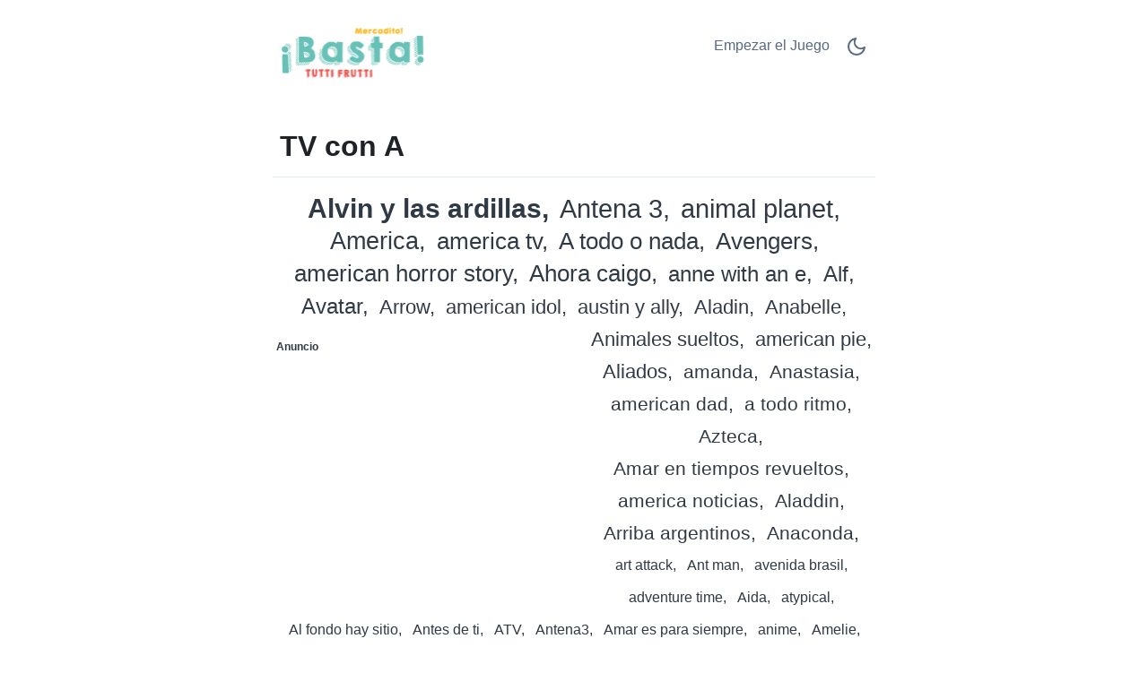

--- FILE ---
content_type: text/html;charset=UTF-8
request_url: https://bastaonline.net/c/es/58/A/TV-con-A/
body_size: 6096
content:
<!DOCTYPE html>
<html lang="es" theme="light"><head id="j_idt2">
            <meta charset="UTF-8" />

    <!-- Google Tag Manager -->
    <script>
        (function(w,d,s,l,i){w[l]=w[l]||[];w[l].push({'gtm.start':
    new Date().getTime(),event:'gtm.js'});var f=d.getElementsByTagName(s)[0],
    j=d.createElement(s),dl=l!='dataLayer'?'&l='+l:'';j.async=true;j.src=
    'https://www.googletagmanager.com/gtm.js?id='+i+dl;f.parentNode.insertBefore(j,f);
    })(window,document,'script','dataLayer','GTM-W9MC85');

    function gaEvent( eventName, params = {}) {
        dataLayer.push({
            'event': eventName, 
            'server': 'catalog',
            ...params
        });
    }
    </script>
    <!-- End Google Tag Manager -->  
            <meta name="viewport" content="width=device-width, initial-scale=1" />
            <meta name="theme-color" media="(prefers-color-scheme: light)" content="white" />
            <meta name="theme-color" media="(prefers-color-scheme: dark)" content="black" />
            <meta name="mobile-web-app-capable" content="yes" />
            <meta name="apple-mobile-web-app-capable" content="yes" /> 
            <meta name="apple-mobile-web-app-title" content="Juego de ¡Basta!" />
            <link rel="shortcut icon" href="/favicon.png" />
            <link rel="apple-touch-icon" href="/apple-touch-icon.png" />
            <link rel="apple-touch-icon" sizes="57x57" href="/apple-touch-icon-57x57.png" />
            <link rel="apple-touch-icon" sizes="72x72" href="/apple-touch-icon-72x72.png" />
            <link rel="apple-touch-icon" sizes="76x76" href="/apple-touch-icon-76x76.png" />
            <link rel="apple-touch-icon" sizes="114x114" href="/apple-touch-icon-114x114.png" />
            <link rel="apple-touch-icon" sizes="120x120" href="/apple-touch-icon-120x120.png" />
            <link rel="apple-touch-icon" sizes="144x144" href="/apple-touch-icon-144x144.png" />
            <link rel="apple-touch-icon" sizes="152x152" href="/apple-touch-icon-152x152.png" />
            <link rel="apple-touch-icon" sizes="180x180" href="/apple-touch-icon-180x180.png" />

                <meta name="description" content="TV con A - Alvin y las ardillas, Antena 3, animal planet, America, america tv, A todo o nada, Avengers, american horror story, Ahora caigo, anne with an e, Alf, Avatar + (88)" />

                <!--facebook-->
                <meta property="og:title" content="TV con A" />
                <meta property="og:type" content="website" />
                <meta property="og:site_name" content="Juego de ¡Basta!" />
                <meta property="og:url" content="https://bastaonline.net/c/es/58/A/TV-con-A/" />
                <meta property="og:description" content="TV con A - Alvin y las ardillas, Antena 3, animal planet, America, america tv, A todo o nada, Avengers, american horror story, Ahora caigo, anne with an e, Alf, Avatar + (88)" />
                <meta property="og:image" content="https://bastaonline.net/static/share/share-es.png?v2" />

                <!--twitter-->
                <meta name="twitter:title" content="TV con A" />
                <meta name="twitter:card" content="summary" />
                <meta name="twitter:site" content="Juego de ¡Basta!" />
                <meta name="twitter:url" content="https://bastaonline.net/c/es/58/A/TV-con-A/" />
                <meta name="twitter:description" content="TV con A - Alvin y las ardillas, Antena 3, animal planet, America, america tv, A todo o nada, Avengers, american horror story, Ahora caigo, anne with an e, Alf, Avatar + (88)" />
                <meta name="twitter:image" content="https://bastaonline.net/static/share/share-es.png?v2" />
                    <link rel="amphtml" href="https://bastaonline.net/c/amp/es/58/A/TV-con-A/" />

                <link rel="canonical" href="https://bastaonline.net/c/es/58/A/TV-con-A/" />
                <title>TV con A</title>
    
    <style>
        html{line-height:1.15;-webkit-text-size-adjust:100%}body{margin:0}main{display:block}h1{font-size:2em;margin:.67em 0}@media (max-width:767px){h1{font-size:1.7rem;}hr{box-sizing:content-box;height:0;overflow:visible}pre{font-family:monospace,monospace;font-size:1em}a{background-color:transparent}abbr[title]{border-bottom:none;text-decoration:underline;text-decoration:underline dotted}b,strong{font-weight:bolder}code,kbd,samp{font-family:monospace,monospace;font-size:1em}small{font-size:80%}sub,sup{font-size:75%;line-height:0;position:relative;vertical-align:baseline}sub{bottom:-.25em}sup{top:-.5em}img{border-style:none}button,input,optgroup,select,textarea{font-family:inherit;font-size:100%;line-height:1.15;margin:0}button,input{overflow:visible}button,select{text-transform:none}[type=button],[type=reset],[type=submit],button{-webkit-appearance:button}[type=button]::-moz-focus-inner,[type=reset]::-moz-focus-inner,[type=submit]::-moz-focus-inner,button::-moz-focus-inner{border-style:none;padding:0}[type=button]:-moz-focusring,[type=reset]:-moz-focusring,[type=submit]:-moz-focusring,button:-moz-focusring{outline:1px dotted ButtonText}fieldset{padding:.35em .75em .625em}legend{box-sizing:border-box;color:inherit;display:table;max-width:100%;padding:0;white-space:normal}progress{vertical-align:baseline}textarea{overflow:auto}[type=checkbox],[type=radio]{box-sizing:border-box;padding:0}[type=number]::-webkit-inner-spin-button,[type=number]::-webkit-outer-spin-button{height:auto}[type=search]{-webkit-appearance:textfield;outline-offset:-2px}[type=search]::-webkit-search-decoration{-webkit-appearance:none}::-webkit-file-upload-button{-webkit-appearance:button;font:inherit}details{display:block}summary{display:list-item}template{display:none}[hidden]{display:none}
    </style>    
    
    <style>
        .top-nav ul,ul.words{list-style-type:none}ul.words,ul.words li.verified{position:relative}a.active,a:hover,ul.words li.verified .word-button{color:var(--link-hover-color)}li.t7,li.t8{font-weight:500}:root,[theme=default],[theme=light]{--bg-color:#FFFFFF;--headline-color:#1F2328;--font-color:#303A45;--link-color:#566A81;--link-hover-color:#35393D;--border-color:#E2ECF8}[theme=dark]{--bg-color:#111E2C;--headline-color:#D3E5F2;--font-color:#ABC5E2;--link-color:#6F9BCE;--link-hover-color:#C5D1DF;--border-color:#1A314C}[theme=dark] .feather-moon,[theme=light] .feather-sun{display:none}.clearfix::after{content:"";clear:both;display:table}html{background-color:var(--bg-color);color:var(--font-color);font-family:sans-serif}h1{color:var(--headline-color);margin-bottom:0;padding-bottom:1rem;padding-left:.5rem;padding-right:.5rem;border-bottom:1px solid var(--border-color)}a{color:var(--link-color);text-decoration:none;border:1px solid transparent}a.active{border:1px solid var(--border-color)}.container{margin-left:auto;margin-right:auto;max-width:42rem;padding-left:2rem;padding-right:2rem}.top-nav{display:flex;flex-direction:row;justify-content:space-between;align-content:center;padding:1rem 0}.top-nav ul,nav.others{flex-direction:row;display:flex}.top-nav a.logo{margin:auto 0;max-width:45%}.top-nav a.logo img{aspect-ratio:auto 210/85;max-width:100%;height:auto}.top-nav ul{padding:0}.top-nav ul li{margin:.5rem}.top-nav ul li.game-link{padding-top:.1rem}main{margin-bottom:4rem}ul.words{text-align:center;padding:1rem 0;margin:0}ul.words li{display:inline-block;padding:.5rem .25rem;line-height:1.3rem;cursor:default}ul.words li:after{content:","}ul.words li.ad:after,ul.words li:last-child:after{content:""}ul.words li.ad p{font-size:.8rem}ul.words li.verified .word-button{background:0 0;border:none;padding:0 0 0 3px;font:inherit;cursor:pointer;text-decoration:underline}ul.words li.verified .word-button:hover{color:var(--link-hover-color);text-decoration:none}ul.words li.verified .word-detail{display:none;position:absolute;left:50%;transform:translateX(-50%);z-index:100;width:10rem;background-color:var(--bg-color);color:var(--font-color);border:1px solid var(--border-color);padding:.2rem .2rem 0;border-radius:.4rem;box-shadow:0 .4rem 1rem rgba(0,0,0,.15);gap:.6rem;align-items:flex-start;white-space:normal;font-weight:400}ul.words li.verified .word-detail.align-left{left:0;transform:none}ul.words li.verified .word-detail.align-right{left:auto;right:0;transform:none}ul.words li .word-detail::before{content:"";position:absolute;top:-.625rem;left:50%;transform:translateX(-50%);border:.3125rem solid transparent;border-bottom-color:var(--border-color)}ul.words li .word-detail.align-left::before{left:2rem;transform:none}ul.words li .word-detail.align-right::before{left:auto;right:2rem;transform:none}ul.words li .word-detail p{font-size:.8rem;line-height:1.2rem;margin:0}ul.words li .word-detail p::after{content:"(AI Generated)";display:block;font-size:.45rem;color:var(--link-color);text-align:right}li.t0{font-size:1rem}li.t0.verified .word-detail,li.t1.verified .word-detail{top:2.1rem}li.t1{font-size:1.2rem}li.t2{font-size:1.3rem}li.t2.verified .word-detail{top:2.2rem}li.t3{font-size:1.4rem}li.t3.verified .word-detail,li.t4.verified .word-detail,li.t5.verified .word-detail{top:2.3rem}li.t4{font-size:1.5rem}li.t5{font-size:1.6rem}li.t6{font-size:1.7rem}li.t6.verified .word-detail,li.t7.verified .word-detail,li.t8.verified .word-detail{top:2.4rem}li.t7{font-size:1.75rem}li.t8{font-size:1.8rem}li.t9{font-size:1.85rem;font-weight:700}li.t9.verified .word-detail{top:2.45rem}li.t10{font-size:1.9rem;font-weight:800}li.t10.verified .word-detail{top:2.5rem}p.word-source{text-align:center;line-height:1.5rem;padding-top:2rem;font-size:.8rem;border-top:1px solid var(--border-color)}p.word-source a{text-decoration:underline}nav.nav-letters{padding-top:1rem;text-align:center}.ad,.ad b,nav.others .prev span{text-align:left}nav.nav-letters a,nav.nav-letters span{line-height:2.2rem;margin:.4rem;padding:.2rem}nav.nav-letters a:hover{border:1px solid var(--border-color)}nav.others{margin-top:2rem;justify-content:space-between}nav.others .next,nav.others .prev{padding:.4rem;display:flex;flex-direction:row;align-items:center}nav.others b{padding:.3rem}nav.others .next span{text-align:right}.ad{min-height:280px;margin:.5rem 0 1rem;padding:.5rem 0;width:100%}.ad b{font-size:12px;display:block;padding-bottom:5px}.ad.left,.ad.right{width:330px}.ad.left{float:left;padding-right:1rem}.ad.right{float:right;padding-left:1rem}@media (max-width:767px){html{font-size:18px}.container{padding-left:1rem;padding-right:1rem}.top-nav{padding-bottom:0}nav.others .prev,nav.others .prev b{padding-left:0}nav.others .next,nav.others .next b{padding-right:0}.ad.left,ad.right{width:100%;float:initial;padding:0}}.ad.bottom{border-top:none}
    </style>
                <script async="async" src="https://pagead2.googlesyndication.com/pagead/js/adsbygoogle.js?client=ca-pub-2499166985342374" crossorigin="anonymous"></script>

            <script type="application/ld+json">
                {"@context":"https://schema.org","@type":"ItemList","name":"TV con A","numberOfItems":98,"itemListElement":[{"@type":"ListItem","position":1,"name":"Alvin y las ardillas"},{"@type":"ListItem","position":2,"name":"Antena 3"},{"@type":"ListItem","position":3,"name":"animal planet"},{"@type":"ListItem","position":4,"name":"America"},{"@type":"ListItem","position":5,"name":"america tv"},{"@type":"ListItem","position":6,"name":"A todo o nada"},{"@type":"ListItem","position":7,"name":"Avengers"},{"@type":"ListItem","position":8,"name":"american horror story"},{"@type":"ListItem","position":9,"name":"Ahora caigo"},{"@type":"ListItem","position":10,"name":"anne with an e"},{"@type":"ListItem","position":11,"name":"Alf"},{"@type":"ListItem","position":12,"name":"Avatar"},{"@type":"ListItem","position":13,"name":"Arrow"},{"@type":"ListItem","position":14,"name":"american idol"},{"@type":"ListItem","position":15,"name":"austin y ally"},{"@type":"ListItem","position":16,"name":"Aladin"},{"@type":"ListItem","position":17,"name":"Anabelle"},{"@type":"ListItem","position":18,"name":"Animales sueltos"},{"@type":"ListItem","position":19,"name":"american pie"},{"@type":"ListItem","position":20,"name":"Aliados"}]}
            </script></head><body>

    <!-- Google Tag Manager (noscript) -->
    <noscript><iframe src="https://www.googletagmanager.com/ns.html?id=GTM-W9MC85" height="0" width="0" style="display:none;visibility:hidden"></iframe></noscript>
    <!-- End Google Tag Manager (noscript) -->
            
            <!-- start _header_v2 -->
    
    <script>
        !function(){function e(){return window.matchMedia("(prefers-color-scheme: dark)").matches?"dark":"light"}function t(){return localStorage.getItem("theme")||e()}function n(){document.querySelector("html").setAttribute("theme",t())}n(),window.matchMedia("(prefers-color-scheme: dark)").addEventListener("change",function(){localStorage.setItem("theme",e()),n()}),document.addEventListener("DOMContentLoaded",function(){document.getElementById("darkModeSwitch").addEventListener("click",e=>{e.preventDefault();const o="dark"===t()?"light":"dark";localStorage.setItem("theme",o),n()})})}();
    </script>

    <div class="container">
        <nav class="top-nav" role="navigation" aria-label="Main menu"><a href="/?utm_source=net.topoul.basta&amp;utm_medium=internalad&amp;utm_campaign=catalogLogo" class="logo">
                <img src="/static/logo/es.png" alt="Juego de ¡Basta!" width="210" height="85" title="Juego de ¡Basta!" /></a>

            <ul>
                <li class="game-link"><a href="/new-game.xhtml?utm_source=net.topoul.basta&amp;utm_medium=internalad&amp;utm_campaign=catalogNavbar" title="Empezar el Juego">
                        Empezar el Juego
                        </a>
                </li>
                <li class="dark-mode">
                    <a href="#" id="darkModeSwitch" aria-label="Dark Mode Switch">
                        <svg width="24" height="24" viewBox="0 0 24 24" fill="none" stroke="currentColor" stroke-width="2" stroke-linecap="round" stroke-linejoin="round" class="feather feather-sun">
                            <circle cx="12" cy="12" r="5"></circle>
                            <line x1="12" y1="1" x2="12" y2="3"></line>
                            <line x1="12" y1="21" x2="12" y2="23"></line>
                            <line x1="4.22" y1="4.22" x2="5.64" y2="5.64"></line>
                            <line x1="18.36" y1="18.36" x2="19.78" y2="19.78"></line>
                            <line x1="1" y1="12" x2="3" y2="12"></line>
                            <line x1="21" y1="12" x2="23" y2="12"></line>
                            <line x1="4.22" y1="19.78" x2="5.64" y2="18.36"></line>
                            <line x1="18.36" y1="5.64" x2="19.78" y2="4.22"></line>
                        </svg>
                        <svg width="24" height="24" viewBox="0 0 24 24" fill="none" stroke="currentColor" stroke-width="2" stroke-linecap="round" stroke-linejoin="round" class="feather feather-moon">
                            <path d="M21 12.79A9 9 0 1 1 11.21 3 7 7 0 0 0 21 12.79z"></path>
                        </svg>
                    </a>
                </li>
            </ul>
        </nav>
    </div>
            <!-- end _header_v2 -->
            <main>
                <div class="container">
                    <article>
                        <h1>TV con A</h1>
                                <ul class="words clearfix" lang="es">
                                                <li class="t10">Alvin y las ardillas</li>
                                                <li class="t8">Antena 3</li>
                                                <li class="t8">animal planet</li>
                                                <li class="t6">America</li>
                                                <li class="t5">america tv</li>
                                                <li class="t5">A todo o nada</li>
                                                <li class="t5">Avengers</li>
                                                <li class="t5">american horror story</li>
                                                <li class="t5">Ahora caigo</li>
                                                <li class="t4">anne with an e</li>
                                                <li class="t4">Alf</li>
                                                <li class="t4">Avatar</li>
                                                <li class="t3">Arrow</li>
                                                <li class="t3">american idol</li>
                                                <li class="t3">austin y ally</li>
                                            
                                            <li class="ad left" data-ad="true" data-nosnippet="true" aria-hidden="true" role="presentation">
                                                <b>Anuncio</b>
                                                <!-- Basta - Catalog - 1st ad unit -->
                                                <ins class="adsbygoogle" style="display:block;" data-ad-format="auto" data-ad-client="ca-pub-2499166985342374" data-ad-slot="2106024361">
                                                </ins>
                                                <script>
                                                    ( adsbygoogle = window.adsbygoogle || [ ] ).push( { } );
                                                </script>
                                            </li>
                                                <li class="t3">Aladin</li>
                                                <li class="t3">Anabelle</li>
                                                <li class="t3">Animales sueltos</li>
                                                <li class="t3">american pie</li>
                                                <li class="t3">Aliados</li>
                                                <li class="t2">amanda</li>
                                                <li class="t2">Anastasia</li>
                                                <li class="t2">american dad</li>
                                                <li class="t2">a todo ritmo</li>
                                                <li class="t2">Azteca</li>
                                                <li class="t2">Amar en tiempos revueltos</li>
                                                <li class="t2">america noticias</li>
                                                <li class="t2">Aladdin</li>
                                                <li class="t2">Arriba argentinos</li>
                                                <li class="t2">Anaconda</li>
                                                <li class="t0">art attack</li>
                                                <li class="t0">Ant man</li>
                                                <li class="t0">avenida brasil</li>
                                                <li class="t0">adventure time</li>
                                                <li class="t0">Aida</li>
                                                <li class="t0">atypical</li>
                                                <li class="t0">Al fondo hay sitio</li>
                                                <li class="t0">Antes de ti</li>
                                                <li class="t0">ATV</li>
                                                <li class="t0">Antena3</li>
                                                <li class="t0">Amar es para siempre</li>
                                                <li class="t0">anime</li>
                                                <li class="t0">Amelie</li>
                                                <li class="t0">Ana y los 7</li>
                                                <li class="t0">Amigos</li>
                                                <li class="t0">anatomia de grey</li>
                                                <li class="t0">almorzando con mirtha legrand</li>
                                                <li class="t0">a jugar con hugo</li>
                                                <li class="t0">Angeles de la mañana</li>
                                                <li class="t0">AXN</li>
                                                <li class="t0">Antman</li>
                                                <li class="t0">Acapulco shore</li>
                                                <li class="t0">annie</li>
                                                <li class="t0">Anabel</li>
                                                <li class="t0">Animaniacs</li>
                                                <li class="t0">amango</li>
                                                <li class="t0">antena 3 directo</li>
                                                <li class="t0">aqui no hay quien viva</li>
                                                <li class="t0">Amigos son los amigos</li>
                                                <li class="t0">Al rojo vivo</li>
                                            
                                            <li class="ad right" data-ad="true" data-nosnippet="true" aria-hidden="true" role="presentation">
                                                <b>Anuncio</b>
                                                <!-- Basta - Catalog - 2nd,3rd etc ad unit -->
                                                <ins class="adsbygoogle" style="display:block;" data-full-width-responsive="true" data-ad-format="auto" data-ad-client="ca-pub-2499166985342374" data-ad-slot="6801901554">
                                                </ins>
                                                <script>
                                                    ( adsbygoogle = window.adsbygoogle || [ ] ).push( { } );
                                                </script>
                                            </li>
                                                <li class="t0">after</li>
                                                <li class="t0">ahora noticias</li>
                                                <li class="t0">Amanecer</li>
                                                <li class="t0">Azteca 7</li>
                                                <li class="t0">Amar y vivir</li>
                                                <li class="t0">atav</li>
                                                <li class="t0">anatomia segun grey</li>
                                                <li class="t0">antena tres</li>
                                                <li class="t0">asi somos</li>
                                                <li class="t0">amar despues de amar</li>
                                                <li class="t0">amalia granata</li>
                                                <li class="t0">Anne</li>
                                                <li class="t0">animales fantasticos</li>
                                                <li class="t0">Astroboy</li>
                                                <li class="t0">Alicia</li>
                                                <li class="t0">Aviones</li>
                                                <li class="t0">aristogatos</li>
                                                <li class="t0">american horror history</li>
                                                <li class="t0">A24</li>
                                                <li class="t0">armagedon</li>
                                                <li class="t0">Ana y los siete</li>
                                                <li class="t0">Anastacia</li>
                                                <li class="t0">Anabell</li>
                                                <li class="t0">Amigos con derechos</li>
                                                <li class="t0">america got talent</li>
                                                <li class="t0">ana rosa</li>
                                                <li class="t0">Annabelle</li>
                                                <li class="t0">Amigas y rivales</li>
                                                <li class="t0">aoc</li>
                                                <li class="t0">aurora</li>
                                                <li class="t0">anne with e</li>
                                                <li class="t0">AMC</li>
                                                <li class="t0">Acampados</li>
                                                <li class="t0">Argentinisima</li>
                                                <li class="t0">Ant-man</li>
                                                <li class="t0">Alien</li>
                                                <li class="t0">Abracadabra</li>
                                                <li class="t0">Animales salvajes</li>
                                </ul>

                                <p class="word-source">Las palabras en la lista <strong>TV con A</strong> provienen de jugadores del juego de palabras <a href="/">Juego de ¡Basta!</a>. 
                                </p>
                    </article>

                    <nav class="nav-letters"><a href="/c/es/58/-/TV/" class="">
                            todo
                        </a>
                                <a href="/c/es/58/A/TV-con-A/" aria-label="TV con A" title="TV con A" class="active">
                                    A</a>
                                <a href="/c/es/58/B/TV-con-B/" aria-label="TV con B" title="TV con B">
                                    B</a>
                                <a href="/c/es/58/C/TV-con-C/" aria-label="TV con C" title="TV con C">
                                    C</a>
                                <a href="/c/es/58/D/TV-con-D/" aria-label="TV con D" title="TV con D">
                                    D</a>
                                <a href="/c/es/58/E/TV-con-E/" aria-label="TV con E" title="TV con E">
                                    E</a>
                                <a href="/c/es/58/F/TV-con-F/" aria-label="TV con F" title="TV con F">
                                    F</a>
                                <a href="/c/es/58/G/TV-con-G/" aria-label="TV con G" title="TV con G">
                                    G</a>
                                <a href="/c/es/58/H/TV-con-H/" aria-label="TV con H" title="TV con H">
                                    H</a>
                                <a href="/c/es/58/I/TV-con-I/" aria-label="TV con I" title="TV con I">
                                    I</a>
                                <a href="/c/es/58/J/TV-con-J/" aria-label="TV con J" title="TV con J">
                                    J</a>
                                <a href="/c/es/58/K/TV-con-K/" aria-label="TV con K" title="TV con K">
                                    K</a>
                                <a href="/c/es/58/L/TV-con-L/" aria-label="TV con L" title="TV con L">
                                    L</a>
                                <a href="/c/es/58/M/TV-con-M/" aria-label="TV con M" title="TV con M">
                                    M</a>
                                <a href="/c/es/58/N/TV-con-N/" aria-label="TV con N" title="TV con N">
                                    N</a>
                                <a href="/c/es/58/O/TV-con-O/" aria-label="TV con O" title="TV con O">
                                    O</a>
                                <a href="/c/es/58/P/TV-con-P/" aria-label="TV con P" title="TV con P">
                                    P</a>
                                <a href="/c/es/58/Q/TV-con-Q/" aria-label="TV con Q" title="TV con Q">
                                    Q</a>
                                <a href="/c/es/58/R/TV-con-R/" aria-label="TV con R" title="TV con R">
                                    R</a>
                                <a href="/c/es/58/S/TV-con-S/" aria-label="TV con S" title="TV con S">
                                    S</a>
                                <a href="/c/es/58/T/TV-con-T/" aria-label="TV con T" title="TV con T">
                                    T</a>
                                <a href="/c/es/58/U/TV-con-U/" aria-label="TV con U" title="TV con U">
                                    U</a>
                                <a href="/c/es/58/V/TV-con-V/" aria-label="TV con V" title="TV con V">
                                    V</a>
                                <a href="/c/es/58/W/TV-con-W/" aria-label="TV con W" title="TV con W">
                                    W</a>
                                <a href="/c/es/58/X/TV-con-X/" aria-label="TV con X" title="TV con X">
                                    X</a>
                                <a href="/c/es/58/Y/TV-con-Y/" aria-label="TV con Y" title="TV con Y">
                                    Y</a>
                                <a href="/c/es/58/Z/TV-con-Z/" aria-label="TV con Z" title="TV con Z">
                                    Z</a>
                    </nav>

                    <nav class="others" itemscope="itemscope" itemtype="https://schema.org/SiteNavigationElement" aria-label="Previous and Next category">
                                    <a href="/c/es/3140/A/Marcas-de-coches-con-A/" aria-label="Marcas de coches con A" title="Marcas de coches con A" itemprop="url" class="prev ">
                                        <b>«</b><span itemprop="name">Marcas de coches con A</span>
                                    </a>
                                    <a href="/c/es/104994/A/frases-para-friendzonear-con-A/" aria-label="frases para friendzonear con A" title="frases para friendzonear con A" itemprop="url" class="next ">
                                        <span itemprop="name">frases para friendzonear con A</span><b>»</b>
                                    </a>
                    </nav>
                </div>
            </main><script defer src="https://static.cloudflareinsights.com/beacon.min.js/vcd15cbe7772f49c399c6a5babf22c1241717689176015" integrity="sha512-ZpsOmlRQV6y907TI0dKBHq9Md29nnaEIPlkf84rnaERnq6zvWvPUqr2ft8M1aS28oN72PdrCzSjY4U6VaAw1EQ==" data-cf-beacon='{"version":"2024.11.0","token":"bbd8641084d84a099c0f16675fabfca9","r":1,"server_timing":{"name":{"cfCacheStatus":true,"cfEdge":true,"cfExtPri":true,"cfL4":true,"cfOrigin":true,"cfSpeedBrain":true},"location_startswith":null}}' crossorigin="anonymous"></script>
</body>
    </html>

--- FILE ---
content_type: text/html; charset=utf-8
request_url: https://www.google.com/recaptcha/api2/aframe
body_size: 265
content:
<!DOCTYPE HTML><html><head><meta http-equiv="content-type" content="text/html; charset=UTF-8"></head><body><script nonce="UnmcIVyUCvpIyINXas2vWg">/** Anti-fraud and anti-abuse applications only. See google.com/recaptcha */ try{var clients={'sodar':'https://pagead2.googlesyndication.com/pagead/sodar?'};window.addEventListener("message",function(a){try{if(a.source===window.parent){var b=JSON.parse(a.data);var c=clients[b['id']];if(c){var d=document.createElement('img');d.src=c+b['params']+'&rc='+(localStorage.getItem("rc::a")?sessionStorage.getItem("rc::b"):"");window.document.body.appendChild(d);sessionStorage.setItem("rc::e",parseInt(sessionStorage.getItem("rc::e")||0)+1);localStorage.setItem("rc::h",'1768927020817');}}}catch(b){}});window.parent.postMessage("_grecaptcha_ready", "*");}catch(b){}</script></body></html>